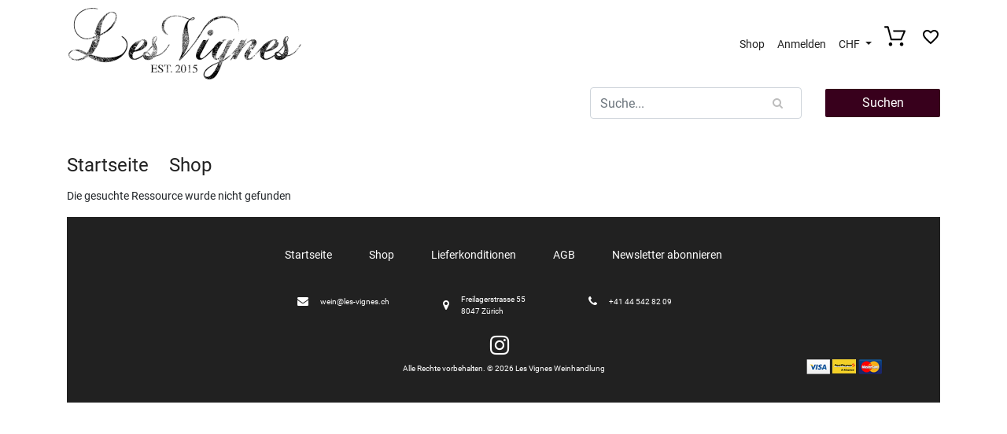

--- FILE ---
content_type: text/html
request_url: https://shop.les-vignes.ch/home/setcurrency/de272c36-b1e5-48fa-a9f0-cc323163c4eb?returnUrl=https%3A%2F%2Fshop.les-vignes.ch%2Fshop%2Fproduct%2F772db159-4aa5-423f-98bc-7d2ed74e835e
body_size: 7204
content:
<!DOCTYPE html>
<html lang="en">

  <head>
    <meta charset="UTF-8">
    <meta name="viewport" content="width=device-width, initial-scale=1.0">
    <meta name="title" content="Les Vignes Weinhandlung">
    <meta name="description" content="Les Vignes Weinhandlung, Zürich, Altstetten, Albisrieden">
    <meta name="keywords" content="Weinhandlung, Zürich, Altstetten, Albisrieden, Bioweine, Wineshop, Winestore, Albisrieden, organic wine, wein kaufen, fair, bio, ">
    <meta name="format-detection" content="telephone=no">
    <link rel="shortcut icon" href="https://sparkdynamic.blob.core.windows.net/f8224001-103e-43e9-bf57-6d5c6fee192d/41f58dc6-e017-4c8c-bbf4-713e85a9d82b.preview.png?sv=2022-11-02&se=2026-01-20T08%3A26%3A50Z&sr=b&sp=r&sig=gxn0%2FLsyz9J2oY8AVRMVFRaZ5H3Tq9YuvVbbqFD9LoI%3D" />
    <link
      href="https://fonts.googleapis.com/css?family=Fira+Sans:400,700,500,300"
      rel="stylesheet"
      type="text/css">
    <link href="https://fonts.googleapis.com/icon?family=Material+Icons" rel="stylesheet">

    <link href="/Content/Styles/bootstrap.min.css" rel="stylesheet">

    <link
      href="https://maxcdn.bootstrapcdn.com/font-awesome/4.7.0/css/font-awesome.min.css"
      rel="stylesheet"
      integrity="sha384-wvfXpqpZZVQGK6TAh5PVlGOfQNHSoD2xbE+QkPxCAFlNEevoEH3Sl0sibVcOQVnN"
      crossorigin="anonymous">
    <link href="https://cdnjs.cloudflare.com/ajax/libs/OwlCarousel2/2.3.4/assets/owl.carousel.css" rel="stylesheet">
    <link href="https://cdnjs.cloudflare.com/ajax/libs/OwlCarousel2/2.3.4/assets/owl.theme.default.css" rel="stylesheet">

    <link href="/Content/Styles/font.css" rel="stylesheet">
    <link href="/Content/Styles/jquery.growl.css" rel="stylesheet">
    <link href="/Content/Styles/shop.min.css?v=" rel="stylesheet">
    <link
      href="https://sparkdynamic.blob.core.windows.net/assets/themes/f8224001-103e-43e9-bf57-6d5c6fee192d/2de233e9-5769-4870-92c0-a9f7ff588c87/css/shop-classic.min.css"
      rel="stylesheet"
      type="text/css" />
    <link
      href="https://sparkdynamic.blob.core.windows.net/assets/themes/f8224001-103e-43e9-bf57-6d5c6fee192d/2de233e9-5769-4870-92c0-a9f7ff588c87/css/custom.css"
      rel="stylesheet"
      type="text/css" />

    <script
      src="https://code.jquery.com/jquery-2.2.4.min.js"
      integrity="sha256-BbhdlvQf/xTY9gja0Dq3HiwQF8LaCRTXxZKRutelT44="
      crossorigin="anonymous"></script>

    <script src="/Scripts/jquery.validate.min.js" type="text/javascript"></script>
    <script src="/Scripts/jquery.validate.unobtrusive.min.js" type="text/javascript"></script>

    <link href="/Content/kendo/2021.1.330/kendo.common.min.css" rel="stylesheet">
    <link href="/Content/kendo/2021.1.330/kendo.bootstrap.min.css" rel="stylesheet">
    <link href="/Content/kendo/2021.1.330/kendo.common-bootstrap.min.css" rel="stylesheet">

    <script src="/Scripts/kendo/2021.1.330/kendo.all.min.js" type="text/javascript"></script>
    <script src="/Scripts/kendo/2021.1.330/kendo.aspnetmvc.min.js" type="text/javascript"></script>
    <script src="/Scripts/kendo/cultures/kendo.culture.de-DE.min.js" type="text/javascript"></script>
    <script src="/Scripts/kendo/messages/kendo.messages.de-DE.min.js" type="text/javascript"></script>
    <script>
        $(document).ready(function () {
            kendo.culture("de-DE");
        });
    </script>
    <script>
        dataLayer = [];
    </script>

    <script src="/Scripts/responsive-switch.js" type="text/javascript"></script>

    <script src="/Scripts/bootstrap.bundle.min.js" type="text/javascript"></script>
    <script src="/Scripts/jquery.growl.js" type="text/javascript"></script>
    <script src="/Scripts/main.js" type="text/javascript"></script>
    <script src="/Scripts/basket.js" type="text/javascript"></script>

    <script src="https://cdnjs.cloudflare.com/ajax/libs/OwlCarousel2/2.3.4/owl.carousel.min.js" type="text/javascript"></script>

    
    <script src="/Scripts/kendo/2021.1.330/kendo.all.min.js"></script>
    <script src="/Scripts/kendo/2021.1.330/kendo.aspnetmvc.min.js"></script>

    <link rel="stylesheet" href="/Content/kendo/2021.1.330/kendo.common.min.css">
    <link rel="stylesheet" href="/Content/kendo/2021.1.330/kendo.common.core.min.css">
    <link rel="stylesheet" href="/Content/kendo/2021.1.330/kendo.bootstrap.min.css">
    <link rel="stylesheet" href="/Content/kendo/2021.1.330/kendo.common-bootstrap.min.css">

    <script src="/Scripts/jquery.magnific-popup.min.js"></script>
    <link rel="stylesheet" href="/Content/Styles/magnific-popup.css">

    <title>
      Les Vignes Weinhandlung
    </title>

    
  </head>

  <body>
    

    

    <div class="wrapper">
      
        <nav class="navbar navbar-expand-xl navbar-spark">
          <div class=" container  justify-content-center">
            <div class=" col  d-flex p-0">
              <div class="navbar-header">
                <button
                  id="burger"
                  type="button"
                  class="navbar-toggle collapsed pull-left"
                  data-toggle="collapse"
                  data-target="#navbar-spark-collapse"
                  aria-expanded="false">
                  <span class="sr-only">Toggle navigation
                  </span>
                  <span class="icon-bar"></span>
                  <span class="icon-bar"></span>
                  <span class="icon-bar"></span>
                </button>
                <a class="navbar-brand" href="http://les-vignes.ch/">
                  <img src="https://sparkdynamic.blob.core.windows.net/f8224001-103e-43e9-bf57-6d5c6fee192d/835ee68c-7806-4c55-95c6-54a68dfaa599.png?sv=2022-11-02&se=2026-01-20T08%3A26%3A50Z&sr=b&sp=r&sig=5qQEtEAvpzwbedd6j5XM9yTLqQa4S2SZZSi2%2BY6mP0k%3D" alt="">
                </a>
              </div>
              <div id="language-select" class="language-select align-self-center">
                <ul class="m-0">
                  
                  <li class="dropdown d-lg-none shopping-cart-mobile-block">
                    <a href="/home/shoppingcart" title="Warenkorb">
                      <svg
                        class="vertical-align-middle"
                        xmlns="http://www.w3.org/2000/svg"
                        width="30"
                        height="30"
                        viewBox="0 0 32 32">
                        <path d="M1.173 3.413h3.413l4.8 18.027c0.107 0.533 0.64 0.853 1.173 0.853h14.827c0.427 0 0.853-0.32
1.067-0.747l5.44-12.8c0.107-0.427 0.107-0.853-0.107-1.173s-0.64-0.533-0.96-0.533h-16.427c-0.64
0-1.173 0.533-1.173 1.173s0.533 1.173 1.173 1.173h14.613l-4.373
10.347h-13.227l-4.8-18.027c-0.107-0.533-0.64-0.853-1.173-0.853h-4.267c-0.64 0-1.173 0.533-1.173 1.173
0 0.853 0.533 1.387 1.173 1.387v0z" />
                        <path d="M9.387 30.933c1.493 0 2.667-1.28 2.667-2.773s-1.173-2.773-2.667-2.773-2.667 1.28-2.667 2.773 1.173
2.773 2.667 2.773v0z" />
                        <path d="M26.133 30.933h0.213c0.747-0.107 1.387-0.427 1.813-0.96s0.64-1.28
0.64-2.027c-0.107-1.493-1.387-2.667-2.88-2.56s-2.56 1.493-2.453 2.987c0.107 1.387 1.28 2.56 2.667
2.56v0z" />
                      </svg>
                      <span class="basketCountInHeader vertical-align-middle">
                        
                      </span>
                    </a>
                  </li>
                </ul>
              </div>
              <div class="collapse navbar-collapse no-transition justify-content-flex-end" id="navbar-spark-collapse">

                
                <ul class="nav navbar-nav navbar-right spark-nav navbar-nav__right">

                  
                    <li class="nav-item">
                      <a href="/shop" class="nav-link">
                        Shop
                      </a>
                    </li>
                    <li class="nav-item">
                      <a href="/account/login" class="nav-link">
                        Anmelden
                      </a>
                    </li>
                  

                  
                    <li class="nav-item dropdown" id="currenciesDropdownId">
                      <a
                        href="#"
                        class="dropdown-toggle nav-link"
                        data-toggle="dropdown"
                        role="button"
                        aria-haspopup="true"
                        aria-expanded="false">
                        CHF
                        <span class="caret"></span>
                      </a>
                      <ul class="dropdown-menu">
                        
                          
                        
                          
                            <li>
                              <a href="/home/setcurrency/de272c36-b1e5-48fa-a9f0-cc323163c4eb?ReturnUrl=%2Fhome%2Fsetcurrency%2Fde272c36-b1e5-48fa-a9f0-cc323163c4eb">
                                EUR
                              </a>
                            </li>
                          
                        
                      </ul>
                    </li>
                  

                  
                    <li class="nav-item">
                      <a
                        href="/home/shoppingcart"
                        class="nav-link pt-0 pr-0"
                        id="cart-link"
                        title="Warenkorb">
                        <div id="cartBlock">
                          <span>
                            Warenkorb:
                          </span>
                          <span class="basketCountInHeader">
                            0
                          </span>
                          <span id="itemsCount">
                            
                              Artikel
                            
                            ,
                          </span>
                          <span class="basketTotal">
                            
                          </span>
                        </div>
                        <div class="basketWrap">
                          <svg
                            xmlns="http://www.w3.org/2000/svg"
                            width="27"
                            height="30"
                            viewBox="0 0 32 32">
                            <path d="M1.173 3.413h3.413l4.8 18.027c0.107 0.533 0.64 0.853 1.173 0.853h14.827c0.427 0 0.853-0.32
1.067-0.747l5.44-12.8c0.107-0.427 0.107-0.853-0.107-1.173s-0.64-0.533-0.96-0.533h-16.427c-0.64
0-1.173 0.533-1.173 1.173s0.533 1.173 1.173 1.173h14.613l-4.373
10.347h-13.227l-4.8-18.027c-0.107-0.533-0.64-0.853-1.173-0.853h-4.267c-0.64 0-1.173 0.533-1.173 1.173
0 0.853 0.533 1.387 1.173 1.387v0z" />
                            <path d="M9.387 30.933c1.493 0 2.667-1.28 2.667-2.773s-1.173-2.773-2.667-2.773-2.667 1.28-2.667 2.773 1.173
2.773 2.667 2.773v0z" />
                            <path d="M26.133 30.933h0.213c0.747-0.107 1.387-0.427 1.813-0.96s0.64-1.28
0.64-2.027c-0.107-1.493-1.387-2.667-2.88-2.56s-2.56 1.493-2.453 2.987c0.107 1.387 1.28 2.56 2.667
2.56v0z" />
                          </svg>
                          <span class="basketCountInHeader d-none d-md-block">
                            
                          </span>
                        </div>
                      </a>
                    </li>
                  
                  <li class="nav-item">
                    <a
                      class="nav-link pt-1 pl-0"
                      href="/home/wishlist"
                      title="Wunschliste">
                      <svg
                        class="wish-image"
                        fill="#000000"
                        height="24"
                        viewBox="0 0 24 24"
                        width="24"
                        xmlns="http://www.w3.org/2000/svg">
                        <path d="M0 0h24v24H0z" fill="none" />
                        <path id="wishlist-icon-id" d="M16.5 3c-1.74 0-3.41.81-4.5 2.09C10.91 3.81 9.24 3 7.5 3 4.42 3 2 5.42 2 8.5c0 3.78 3.4 6.86 8.55 11.54L12 21.35l1.45-1.32C18.6 15.36 22 12.28 22 8.5 22 5.42 19.58 3 16.5 3zm-4.4 15.55l-.1.1-.1-.1C7.14 14.24 4 11.39 4 8.5 4 6.5 5.5 5 7.5 5c1.54 0 3.04.99 3.57 2.36h1.87C13.46 5.99 14.96 5 16.5 5c2 0 3.5 1.5 3.5 3.5 0 2.89-3.14 5.74-7.9 10.05z" />
                      </svg>
                    </a>
                  </li>
                </ul>

                
                  <ul class="nav navbar-nav navbar-right spark-nav navbar-nav__bottom">
                    
                      <li>
                        <a href="/home/page?id=lieferkonditionen" class="footer-nav__link">
                          Lieferkonditionen
                        </a>
                      </li>
                    
                      <li>
                        <a href="/home/page?id=agb" class="footer-nav__link">
                          AGB
                        </a>
                      </li>
                    
                  </ul>
                
              </div>
            </div>
          </div>
        </nav>
      

      <div id="navBarContainerId" class=" container ">
        <div class="row">

          <div class=" col-7 ">
            
          </div>
          <div class=" col-lg-5 ">

            <div class="spark-search__wrapper">
              <div class="spark-search__block position-relative">
                <form
                  action="/home/search"
                  method="post"
                  onsubmit="return valueNotNull('searchText')">
                  <input
                    type="text"
                    value=""
                    class="form-control"
                    name="searchText"
                    id="globalSearchText"
                    placeholder="Suche...">
                  <i class="fa fa-search spark-search__ico" aria-hidden="true"></i>
                  <button class="default-btn" type="submit">
                    <span>
                      Suchen
                    </span>
                  </button>
                </form>
              </div>
            </div>

          </div>
        </div>
      </div>

      
        
          <div class="container d-none d-md-block">

            <div class="navtabs-wrapper">
              <ul
                id="nav-tab"
                class="nav nav-tabs product-section center-vertical"
                role="tablist">
                
                  
                    <li role="presentation">
                      <a
                        href="http://les-vignes.ch/"
                        title="Startseite"
                        class="tab-link"
                        style="cursor:pointer">
                        Startseite
                      </a>
                    </li>
                  

                  <li role="presentation">
                    <a
                      href="/shop"
                      title="Shop"
                      class="tab-link"
                      style="cursor:pointer">
                      Shop
                    </a>
                  </li>
                


                

                

                
              </ul>
            </div>
          </div>
        
      

      <div class="container">
  <p>Die gesuchte Ressource wurde nicht gefunden</p>
</div>

      

        <div class=" container ">
          <div class="
col  footer-section">
            <div class="row">
              <div class="d-none d-lg-block col-lg-12 text-center footer-nav">
                <ul>
                  <li>
                    <a href=" http://les-vignes.ch/ " class="footer-nav__link">
                      Startseite
                    </a>
                  </li>
                  <li>
                    <a
                      href="/shop"
                      title="Shop"
                      class="footer-nav__link">
                      Shop
                    </a>
                  </li>

                  

                  
                    <li>
                      <a href="/home/page?id=lieferkonditionen" class="footer-nav__link">
                        Lieferkonditionen
                      </a>
                    </li>
                  
                    <li>
                      <a href="/home/page?id=agb" class="footer-nav__link">
                        AGB
                      </a>
                    </li>
                  

                  

                  
                    <li>
                      <a
                        href="/home/subscribe"
                        title="Newsletter abonnieren"
                        class="footer-nav__link">
                        Newsletter abonnieren
                      </a>
                    </li>
                  
                </ul>
              </div>
            </div>

            <div class="row justify-content-center">
              <div class="col-sm-4 col-lg-offset-3 col-lg-2 contact-block">
                
                  <div class="contact-block__wrapper-inner">
                    <i class="fa fa-envelope" aria-hidden="true"></i>
                    <div class="contact-block__content">
                      wein@les-vignes.ch
                    </div>
                    <div class="contact-block__title">
                      mailen Sie uns
                    </div>
                  </div>
                
              </div>
              <div class="col-sm-4 col-lg-2 contact-block">
                
                  <div class="contact-block__wrapper-inner">
                    <i class="fa fa-map-marker" aria-hidden="true"></i>
                    <div class="contact-block__content">
                      Freilagerstrasse 55<br />8047 Zürich
                    </div>
                    <div class="contact-block__title">
                      unsere Adresse
                    </div>
                  </div>
                
              </div>
              <div class="col-sm-4 col-lg-2 contact-block">
                
                  <div class="contact-block__wrapper-inner">
                    <i class="fa fa-phone" aria-hidden="true"></i>
                    <div class="contact-block__content">
                      +41 44 542 82 09
                    </div>
                    <div class="contact-block__title">
                      rufen Sie uns
                    </div>
                  </div>
                
              </div>
            </div>

            <div class="row justify-content">
              

              
                <div class="col-lg-12 text-center footer-nav">
                  
                    <a
                      class="footer-nav__link social-link"
                      href="https://www.instagram.com/lesvignesweinhandlung/"
                      target="_blank">
                      <i class="fa fa-instagram fa-2x" aria-hidden="true"></i>
                    </a>
                  
                </div>
              
              <div class="d-none d-lg-block col-lg-2"></div>
              <div class="col-sm-12 col-lg-8 text-center copyright">
                Alle Rechte vorbehalten. © 2026
                
                  Les Vignes Weinhandlung
                
              </div>
              <div class="d-none d-lg-block col-lg-2">
                
                  
                    <img
                      style="max-height:30px;max-width:30px"
                      src="https://sparkdynamic.blob.core.windows.net/f8224001-103e-43e9-bf57-6d5c6fee192d/0006eeb9-b810-4ee2-9aa0-b7c14468dc5e.png?sv=2022-11-02&se=2026-01-20T08%3A26%3A50Z&sr=b&sp=r&sig=Fq%2FQ82soTnkyZW8Pnei69ytR42%2FaOc0bRSJ6AEBXLvE%3D"
                      alt="">
                  
                    <img
                      style="max-height:30px;max-width:30px"
                      src="https://sparkdynamic.blob.core.windows.net/f8224001-103e-43e9-bf57-6d5c6fee192d/6afd9ad9-ed60-4fad-a12c-faf89f12a782.gif?sv=2022-11-02&se=2026-01-20T08%3A26%3A50Z&sr=b&sp=r&sig=JRuyYOBlqQb1iHW4aKAaq5AQ3%2FsFwASFziwz2L6Ez8g%3D"
                      alt="">
                  
                    <img
                      style="max-height:30px;max-width:30px"
                      src="https://sparkdynamic.blob.core.windows.net/f8224001-103e-43e9-bf57-6d5c6fee192d/46589dab-4f54-4917-a8ec-1035e7da02e5.png?sv=2022-11-02&se=2026-01-20T08%3A26%3A50Z&sr=b&sp=r&sig=btNtes5yKBrmn540T1PkAnz0io6s3QIRgcvm9L2rkso%3D"
                      alt="">
                  
                
              </div>

            </div>
          </div>


        </div>
      


      <form
        action="/account/logoff"
        id="logoutForm"
        method="post">
        
      </form>
    </div>

    <div
      class="modal fade"
      id="addToShoppingListModal"
      tabindex="-1"
      role="dialog"
      aria-labelledby="addToShoppingListModalLabel"
      aria-hidden="true"></div>
    <div class="ajax-loader">
      <div class="loader"></div>
    </div>

    <script>
        function updateBasketView() {
            $.ajax({
                type: "POST",
                url: "/Home/GetBasketView",
                success: function (data) {
                    $("#basket-container").html(data.BasketView);
                    $("#basketTotal").text(data.TotalAmount);
                    $(".basketTotal").text(data.TotalAmount);
      
                    if (!data.HasItems) {
                        $("#notEmptyBasketView").hide();
                        $("#cartBlock").hide();
                        $("#emptyBasketView").show();
                        $(".basketCountInHeader").text("");
                    } else {
                        if (data.Count > 99) {
                            $(".basketCountInHeader").text("99+");
                        } else {
                            $(".basketCountInHeader").text(data.Count);
                        }
                        var text = data.Count === 1 ? "Artikel" + "," : "Artikel" + ",";
                        $("#itemsCount").text(text);
                        $("#cartBlock").show();
                    }
                }
            });
        }
      
        $(document).ready(function () {
            $("#best.side").owlCarousel({
                items: 1,
                pagination: false,
                navigation: false,
                loop: true,
                autoplay: true
            });
      
            $("#best.main").owlCarousel({
                items: 4,
                itemsDesktop: [1199, 2],
                itemsDesktopSmall: [980, 2],
                itemsTablet: [768, 2],
                itemsMobile: [479, 2],
                pagination: false,
                navigation: false,
                autoplay: true
            });
      
            $("#sales.main").owlCarousel({
                items: 4,
                itemsDesktop: [1199, 2],
                itemsDesktopSmall: [980, 2],
                itemsTablet: [768, 2],
                itemsMobile: [479, 2],
                pagination: false,
                navigation: false,
                autoplay: true
            });
      
            $("#sales.side").owlCarousel({
                items: 1,
                pagination: false,
                navigation: false,
                autoplay: true,
                loop: true
            });
      
            $("#last").owlCarousel({
                items: 1,
                pagination: false,
                navigation: false,
                autoplay: true,
                loop: true
            });
      
            $("#newp").owlCarousel({
                items: 1,
                pagination: false,
                navigation: false,
                autoplay: true,
                loop: true
            });
      
            $("#brands").owlCarousel({
                pagination: false,
                navigation: false,
                responsive: {
                    1199: {
                        items: 8
                    },
                    980: {
                        items: 4,
                    },
                    768: {
                        items: 3
                    },
                    0: {
                        items: 2
                    }
                },
                autoplay: true,
                autoplayTimeout: 3000,
                slideSpeed: 500,
                loop: true
            });
      
            $("#owlSlideshowWidget").owlCarousel({
                navigation: true,
                center: true,
                items: 1,
                loop: true,
                margin: 10,
                autoplay: true,
                autoplayTimeout: 5000,
                navSpeed: 2000
            });
      
            var menuOnLoad = $('#burger').attr('aria-expanded');
            $('#burger').on('click', function () {
                $(this).toggleClass("active");
                var _menu = $(this).attr('aria-expanded');
                if (_menu === 'true') {
                    $(this).closest('div.container').toggleClass('background');
                    $('#language-select').toggleClass('hidden');
                }
            });
      
            updateBasketView();
            fillEmptyImages();
        });
      
        function fillEmptyImages() {
            $(".product-image").each(function () {
                if ($(this).attr("src") == null || $(this).attr("src") == "") {
                    $(this).attr('src', '/Content/Images/no_photo.png');
                }
            });
      
        }
      
      
        function showAjaxLoader(target) {
            var $target = null;
      
            if (target) {
                $target = $(target);
            } else {
                $target = $('body');
            }
      
            $target.addClass("ajax-loading");
        }
      
        function hasAjaxLoader(target) {
          var $target = null;
      
            if (target) {
                $target = $(target);
            } else {
                $target = $('body');
            }
      
            return $target.hasClass('ajax-loading');
        }
      
      
        function hideAjaxLoader(target) {
            var $target = null;
      
            if (target) {
                $target = $(target);
            } else {
                $target = $('body');
            }
      
            $target.removeClass("ajax-loading");
        }
      
        function valueNotNull(nameElement) {
            var value = document.getElementsByName(nameElement)[0].value;
            value = value.replace(/\s+/g, '');
      
            if (!value) {
                return false;
            }
      
            return true;
        };
      
        function processGA(elem) {
            $.get("/home/ProcessGoogleAnalyticsData" + "?bannerId=" + $(elem).attr("data-id"));
        }
    </script>

    

  </body>

</html>

--- FILE ---
content_type: text/javascript
request_url: https://shop.les-vignes.ch/Scripts/basket.js
body_size: 1454
content:
let timers = {};
window.dataLayer = window.dataLayer || [];

function getBasketQuantity(id) {
    const $basketCount = $("#basketCount-" + id);
    return $basketCount.val() || $basketCount.text();
}

function incrementItemInBasket(id, callback, change) {
    dataLayer.push({'event': 'ProductChangeQuantity(+)'});

    let url = "/shoppingCart/increment";
    if (window.locale) {
        url = `/${window.locale}${url}`;
    }

    $.ajax({
        type: "POST",
        url: url,
        data: {
            id: id,
            quantity: change
        },
        success: function (e) {
            if (callback) {
                callback();
            }

            updateBasketView();
        }
    });
}

function getIncreaseDecreaseAmount(id) {
    const amount = parseInt($("#basketCount-" + id).data("increase-decrease-amount"));

    return Number.isNaN(amount) ? 1 : amount;
}

function addItemToBasket(id, additionalId, fromInput) {
    clearTimeout(timers[id]);

    let amount = parseInt(getBasketQuantity(id));

    if (!fromInput) {
        dataLayer.push({'event': 'ProductChangeQuantity(+)'});
        if (amount !== 0) {
            amount += getIncreaseDecreaseAmount(id);
        } else {
            const defaultItemsAmount = parseInt($("#basketCount-" + id).data("default-items-quantity"));
            if (!Number.isNaN(defaultItemsAmount)) {
                amount = defaultItemsAmount > 0 ? defaultItemsAmount : getIncreaseDecreaseAmount(id);
            } else {
                amount += getIncreaseDecreaseAmount(id);
            }
        }
    }

    updateItemBasketState(id, amount);
    dataLayer.push({'event': "ProductNewQuantity(" + amount + ")"});
    timers[id] = setTimeout(function () {
        changeBasketAmount(id,
            additionalId,
            amount)
    }, 1000);
}

function removeItemFromBasket(id, additionalId) {
    dataLayer.push({'event': 'ProductChangeQuantity(-)'});
    clearTimeout(timers[id]);
    let amount = getBasketQuantity(id) - getIncreaseDecreaseAmount(id);
    updateItemBasketState(id, amount);
    dataLayer.push({'event': "ProductNewQuantity(" + amount + ")"});
    timers[id] = setTimeout(function () {
        changeBasketAmount(id,
            additionalId,
            amount)
    }, 1000);
}

function changeAmount(id, additionalId, el) {
    let amount = parseInt($(el).val());
    if (isNaN(amount)) {
        return;
    }

    dataLayer.push({'event': "ProductNewQuantity(" + amount + ")"});
    timers[id] = setTimeout(function () {
        changeBasketAmount(id, additionalId, amount);
    }, 1000);
}

function removeAllItemsFromBasket(id, additionalId) {
    dataLayer.push({'event': 'ProductRemoveAllPerArticle'});
    clearTimeout(timers[id]);
    updateItemBasketState(id, 0);
    timers[id] = setTimeout(function () {
        changeBasketAmount(id,
            additionalId,
            0)
    }, 1000)
}

function updateItemBasketState(id, amount) {
    const $basketCount = $("#basketCount-" + id);

    if ($basketCount[0].tagName === "INPUT") {
        $basketCount.val(amount);
    } else {
        $basketCount.text(amount);
    }

    if (amount > 0) {
        $("#addToBasketButton-" + id).hide();
        $("#manageBasketItems-" + id).show();

    } else {
        $("#addToBasketButton-" + id).show();
        $("#manageBasketItems-" + id).hide();
    }

    let price = parseFloat($("#unitPrice-" + id).text());

    $("#totalPrice-" + id).text((price * amount).toFixed(2));

    if (amount <= 0) {
        $("#basketItem-" + id).remove();
    }

}

function updateBasketView() {
    let url = "/home/getbasketview";
    if (window.locale) {
        url = `/${window.locale}${url}`;
    }

    $.ajax({
        type: "POST",
        url: url,
        success: function (data) {
            $("#basket-container").html(data.BasketView);
            $("#basketTotal").text(data.TotalAmount);
            $(".basketTotal").text(data.TotalAmount);

            if (!data.HasItems) {
                $("#notEmptyBasketView").hide();
                $("#cartBlock").hide();
                $("#emptyBasketView").show();
                $(".basketCountInHeader").text("");
            } else {
                $(".basketCountInHeader").text(data.Count);
                $("#cartBlock").show();
            }
        }
    });
}

function changeBasketAmount(id, additionalId, amount) {
    let url = "/shoppingCart/changeamount";
    if (window.locale) {
        url = `/${window.locale}${url}`;
    }

    $.ajax({
        type: "POST",
        url: url,
        data: {
            id: id,
            quantity: amount
        },
        success: function (e) {
            updateBasketView();
        }
    });
}



--- FILE ---
content_type: text/javascript
request_url: https://shop.les-vignes.ch/Scripts/kendo/messages/kendo.messages.de-DE.min.js
body_size: 6534
content:
/** 
 * Kendo UI v2021.2.511 (http://www.telerik.com/kendo-ui)                                                                                                                                               
 * Copyright 2021 Progress Software Corporation and/or one of its subsidiaries or affiliates. All rights reserved.                                                                                      
 *                                                                                                                                                                                                      
 * Kendo UI commercial licenses may be obtained at                                                                                                                                                      
 * http://www.telerik.com/purchase/license-agreement/kendo-ui-complete                                                                                                                                  
 * If you do not own a commercial license, this file shall be governed by the trial license terms.                                                                                                      
                                                                                                                                                                                                       
                                                                                                                                                                                                       
                                                                                                                                                                                                       
                                                                                                                                                                                                       
                                                                                                                                                                                                       
                                                                                                                                                                                                       
                                                                                                                                                                                                       
                                                                                                                                                                                                       
                                                                                                                                                                                                       
                                                                                                                                                                                                       
                                                                                                                                                                                                       
                                                                                                                                                                                                       
                                                                                                                                                                                                       
                                                                                                                                                                                                       
                                                                                                                                                                                                       

*/
!(function (e) {
    "function" == typeof define && define.amd ? define(["kendo.core.min"], e) : e();
})(function () {
    !(function (e, t) {
        kendo.ui.FilterCell &&
            (kendo.ui.FilterCell.prototype.options.operators = e.extend(!0, kendo.ui.FilterCell.prototype.options.operators, {
                date: { eq: "gleich ist", gt: "spÃ¤ter ist als", gte: "gleich oder spÃ¤ter ist als", lt: "frÃ¼her ist als", lte: "frÃ¼her oder gleich ist als", neq: "nicht gleich ist", isnull: "Null ist", isnotnull: "nicht Null ist" },
                enums: { eq: "gleich ist", neq: "nicht gleich ist", isnull: "Null ist", isnotnull: "nicht Null ist" },
                number: { eq: "gleich ist", gt: "grÃ¶ÃŸer ist als", gte: "grÃ¶ÃŸer als oder gleich ist", lt: "kleiner ist", lte: "kleiner als oder gleich ist", neq: "nicht gleich ist", isnull: "Null ist", isnotnull: "nicht Null ist" },
                string: {
                    contains: "beinhaltet",
                    doesnotcontain: "nicht beinhaltet",
                    endswith: "endet mit",
                    eq: "gleich ist",
                    neq: "nicht gleich ist",
                    startswith: "beginnt mit",
                    isnull: "Null ist",
                    isnotnull: "nicht Null ist",
                    isempty: "leer ist",
                    isnotempty: "nicht leer ist",
                    isnullorempty: "Besitzt keinen Wert",
                    isnotnullorempty: "Besitzt einen Wert",
                },
            })),
            kendo.ui.FilterMenu &&
            (kendo.ui.FilterMenu.prototype.options.operators = e.extend(!0, kendo.ui.FilterMenu.prototype.options.operators, {
                date: { eq: "gleich ist", gt: "spÃ¤ter ist als", gte: "gleich oder spÃ¤ter ist als", lt: "frÃ¼her ist als", lte: "frÃ¼her oder gleich ist", neq: "nicht gleich ist", isnull: "Null ist", isnotnull: "nicht Null ist" },
                enums: { eq: "gleich ist", neq: "nicht gleich ist", isnull: "Null ist", isnotnull: "nicht Null ist" },
                number: {
                    eq: "gleich ist",
                    gt: "grÃ¶ÃŸer ist als",
                    gte: "grÃ¶ÃŸer als oder gleich ist",
                    lt: "kleiner ist als",
                    lte: "kleiner als oder gleich ist",
                    neq: "nicht gleich ist",
                    isnull: "Null ist",
                    isnotnull: "nicht Null ist",
                },
                string: {
                    contains: "beinhaltet",
                    doesnotcontain: "nicht beinhaltet",
                    endswith: "endet mit",
                    eq: "gleich ist",
                    neq: "nicht gleich ist",
                    startswith: "beginnt mit",
                    isnull: "Null ist",
                    isnotnull: "nicht Null ist",
                    isempty: "leer ist",
                    isnotempty: "nicht leer ist",
                    isnullorempty: "Besitzt keinen Wert",
                    isnotnullorempty: "Besitzt einen Wert",
                },
            })),
            kendo.ui.FilterCell &&
            (kendo.ui.FilterCell.prototype.options.messages = e.extend(!0, kendo.ui.FilterCell.prototype.options.messages, { clear: "LÃ¶schen", filter: "Filter", isFalse: "ist falsch", isTrue: "ist richtig", operator: "Operator" })),
            kendo.ui.FilterMenu &&
            (kendo.ui.FilterMenu.prototype.options.messages = e.extend(!0, kendo.ui.FilterMenu.prototype.options.messages, {
                and: "und",
                clear: "LÃ¶schen",
                filter: "Filtern",
                info: "Zeilen mit Wert anzeigen, der",
                title: "Zeilen mit Wert anzeigen, der",
                isFalse: "falsch",
                isTrue: "richtig",
                or: "oder",
                selectValue: "-WÃ¤hlen Sie-",
                cancel: "Abbrechen",
                operator: "Operator",
                value: "Wert",
            })),
            kendo.ui.FilterMultiCheck &&
            (kendo.ui.FilterMultiCheck.prototype.options.messages = e.extend(!0, kendo.ui.FilterMultiCheck.prototype.options.messages, {
                checkAll: "Alle auswÃ¤hlen",
                clear: "LÃ¶schen",
                filter: "Filtern",
                search: "Suchen",
                selectedItemsFormat: "{0} Element(e) ausgewÃ¤hlt",
            })),
            kendo.ui.ColumnMenu &&
            (kendo.ui.ColumnMenu.prototype.options.messages = e.extend(!0, kendo.ui.ColumnMenu.prototype.options.messages, {
                columns: "Spalten",
                sortAscending: "Aufsteigend sortieren",
                sortDescending: "Absteigend sortieren",
                settings: "Spalteneinstellungen",
                done: "Erledigt",
                lock: "Sperren",
                unlock: "Entsperren",
                filter: "Filtern",
            })),
            kendo.ui.RecurrenceEditor &&
            (kendo.ui.RecurrenceEditor.prototype.options.messages = e.extend(!0, kendo.ui.RecurrenceEditor.prototype.options.messages, {
                daily: { interval: "Tag(e)", repeatEvery: "Wiederholen an jedem:" },
                end: { after: "Nach", occurrence: "Anzahl Wiederholungen", label: "Beenden:", never: "Nie", on: "Am", mobileLabel: "Endet" },
                frequencies: { daily: "TÃ¤glich", monthly: "Monatlich", never: "Nie", weekly: "WÃ¶chentlich", yearly: "JÃ¤hrlich" },
                monthly: { day: "Tag", interval: "Monat(e)", repeatEvery: "Wiederholen an jedem:", repeatOn: "Wiederholen am:" },
                offsetPositions: { first: "ersten", fourth: "vierten", last: "letzten", second: "zweiten", third: "dritten" },
                weekly: { repeatEvery: "Wiederholen an jedem:", repeatOn: "Wiederholen am:", interval: "Woche(n)" },
                yearly: { of: "von", repeatEvery: "Wiederholen an jedem:", repeatOn: "Wiederholen am:", interval: "Jahr(e)" },
                weekdays: { day: "Tag", weekday: "Wochentag", weekend: "Tag am Wochenende" },
            })),
            kendo.ui.Editor &&
            (kendo.ui.Editor.prototype.options.messages = e.extend(!0, kendo.ui.Editor.prototype.options.messages, {
                backColor: "Hintergrundfarbe",
                bold: "Fett",
                createLink: "Hyperlink einfÃ¼gen",
                deleteFile: 'Sind Sie sicher, dass Sie "{0}" lÃ¶schen wollen?',
                dialogButtonSeparator: "oder",
                dialogCancel: "Abbrechen",
                dialogInsert: "EinfÃ¼gen",
                directoryNotFound: "Kein Verzeichnis mit diesem Namen gefunden",
                emptyFolder: "Leeres Verzeichnis",
                fontName: "Schriftfamilie",
                fontNameInherit: "(Schrift Ã¼bernehmen)",
                fontSize: "GrÃ¶ÃŸe",
                fontSizeInherit: "(GrÃ¶ÃŸe Ã¼bernehmen)",
                foreColor: "Farbe",
                formatBlock: "Absatzstil",
                imageAltText: "Abwechselnder Text",
                imageWebAddress: "Web-Adresse",
                imageWidth: "Breite (px)",
                imageHeight: "HÃ¶he (px)",
                indent: "Einzug vergrÃ¶ÃŸern",
                insertHtml: "HTML einfÃ¼gen",
                insertImage: "Bild einfÃ¼gen",
                insertOrderedList: "Numerierte Liste",
                insertUnorderedList: "AufzÃ¤hlliste",
                invalidFileType: 'Die ausgewÃ¤hlte Datei "{0}" ist ungÃ¼ltig. UnterstÃ¼tzte Dateitypen sind {1}.',
                italic: "Kursiv",
                justifyCenter: "Zentriert",
                justifyFull: "Ausrichten",
                justifyLeft: "LinksbÃ¼ndig",
                justifyRight: "RechtsbÃ¼ndig",
                linkOpenInNewWindow: "Link in einem neuen Fenster Ã¶ffnen",
                linkText: "Text",
                linkToolTip: "ToolTip",
                linkWebAddress: "Web-Adresse",
                orderBy: "Sortiert nach:",
                orderByName: "Name",
                orderBySize: "GrÃ¶ÃŸe",
                outdent: "Einzug verkleinern",
                overwriteFile: 'Eine Datei mit dem Namen "{0}" existiert bereits im aktuellen Verzeichnis. Wollen Sie diese Ã¼berschreiben?',
                search: "Suchen",
                strikethrough: "Durchgestrichen",
                styles: "Stil",
                subscript: "Tiefgestellt",
                superscript: "Hochgestellt",
                underline: "Unterstrichen",
                unlink: "Hyperlink entfernen",
                uploadFile: "Hochladen",
                createTable: "Tabelle einfÃ¼gen",
                addColumnLeft: "Spalte links einfÃ¼gen",
                addColumnRight: "Spalte rechts einfÃ¼gen",
                addRowAbove: "Zeile oberhalb einfÃ¼gen",
                addRowBelow: "Zeile unterhalb einfÃ¼gen",
                deleteColumn: "Spalte lÃ¶schen",
                deleteRow: "Zeile lÃ¶schen",
                dropFilesHere: "Dateien hierhin ziehen zum Hochladen",
                formatting: "Format",
                viewHtml: "View HTML",
                dialogUpdate: "Aktualisieren",
                insertFile: "Datei einfÃ¼gen",
                dialogOk: "OK",
                tableWizard: "Tabellen-Assistent",
                tableTab: "Tabelle",
                cellTab: "Tabellenzelle",
                accessibilityTab: "ZugÃ¤nglichkeit",
                caption: "ErklÃ¤rung",
                summary: "Zusammenfassung",
                width: "Breite",
                height: "HÃ¶he",
                cellSpacing: "Zellabstand",
                cellPadding: "ZellauffÃ¼llung",
                cellMargin: "Zellenrand",
                alignment: "Ausrichtung",
                background: "Hintergrund",
                cssClass: "CSS Klasse",
                id: "Id",
                border: "Rahmen",
                borderStyle: "Rahmenstil",
                collapseBorders: "Collapse rahmen",
                wrapText: "TexthÃ¼lle",
                associateCellsWithHeaders: "Header verbinden",
                alignLeft: "Ausrichten links",
                alignCenter: "Ausrichten zentriert",
                alignRight: "Ausrichten rechts",
                alignLeftTop: "Ausrichten links und oben",
                alignCenterTop: "Ausrichten zentriert und oben",
                alignRightTop: "Ausrichten rechts und oben",
                alignLeftMiddle: "Ausrichten links und mitte",
                alignCenterMiddle: "Ausrichten zentriert und mitte",
                alignRightMiddle: "Ausrichten rechts und mitte",
                alignLeftBottom: "Ausrichten links und unten",
                alignCenterBottom: "Ausrichten zentriert und unten",
                alignRightBottom: "Ausrichten rechts und unten",
                alignRemove: "Ausrichtung entfernen",
                columns: "Spalten",
                rows: "Reihen",
                selectAllCells: "Alle Tabellenzellen auswÃ¤hlen",
            }));
        var n = {
            uploadFile: "Hochladen",
            orderBy: "Sortieren nach",
            orderByName: "Name",
            orderBySize: "GrÃ¶ÃŸe",
            directoryNotFound: "Das Verzeichnis wurde nicht gefunden.",
            emptyFolder: "Leeres Verzeichnis",
            deleteFile: 'Sind Sie sicher, dass Sie "{0}" wirklich lÃ¶schen wollen?',
            invalidFileType: 'Die ausgewÃ¤hlte Datei "{0}" ist ungÃ¼ltig. UnterstÃ¼tzte Dateitypen sind {1}.',
            overwriteFile: 'Eine Datei namens "{0}" existiert bereits im aktuellen Ordner. Ãœberschreiben?',
            dropFilesHere: "Dateien hierhin ziehen zum Hochladen",
            search: "Suchen",
        };
        kendo.ui.FileBrowser && (kendo.ui.FileBrowser.prototype.options.messages = e.extend(!0, kendo.ui.FileBrowser.prototype.options.messages, n)),
            kendo.ui.ImageBrowser && (kendo.ui.ImageBrowser.prototype.options.messages = e.extend(!0, kendo.ui.ImageBrowser.prototype.options.messages, n)),
            kendo.ui.Gantt &&
            (kendo.ui.Gantt.prototype.options.messages = e.extend(!0, kendo.ui.Gantt.prototype.options.messages, {
                actions: { addChild: "Unteraufgabe hinzufÃ¼gen", append: "Aufgabe hinzufÃ¼gen", insertAfter: "Unter einfÃ¼gen", insertBefore: "Ãœber einfÃ¼gen", pdf: "Exportieren als PDF" },
                cancel: "Abbrechen",
                deleteDependencyWindowTitle: "Beziehung lÃ¶schen",
                deleteTaskWindowTitle: "Aufgabe lÃ¶schen",
                destroy: "LÃ¶schen",
                editor: {
                    assingButton: "Zuweisen",
                    editorTitle: "Aufgabe",
                    end: "Ende",
                    percentComplete: "abgeschlossen",
                    resources: "Ressourcen",
                    resourcesEditorTitle: "Ressourcen",
                    resourcesHeader: "Ressourcen",
                    start: "Start",
                    title: "Titel",
                    unitsHeader: "Einheiten",
                },
                save: "Speichern",
                views: { day: "Tag", end: "Ende", month: "Monat", start: "Start", week: "Woche", year: "Jahr" },
            })),
            kendo.ui.Grid &&
            (kendo.ui.Grid.prototype.options.messages = e.extend(!0, kendo.ui.Grid.prototype.options.messages, {
                commands: {
                    canceledit: "Abbrechen",
                    cancel: "Ã„nderungen verwerfen",
                    create: "Neuen Datensatz hinzufÃ¼gen",
                    destroy: "LÃ¶schen",
                    edit: "Bearbeiten",
                    excel: "Exportieren als Excel",
                    pdf: "Exportieren als PDF",
                    save: "Ã„nderungen speichern",
                    select: "WÃ¤hle",
                    update: "Aktualisieren",
                },
                editable: { confirmation: "Sind Sie sicher, dass Sie diesen Datensatz lÃ¶schen wollen?", cancelDelete: "Abbrechen", confirmDelete: "LÃ¶schen" },
                noRecords: "Keine DatensÃ¤tze verfÃ¼gbar.",
            })),
            kendo.ui.ListBox &&
            (kendo.ui.ListBox.prototype.options.messages = e.extend(!0, kendo.ui.ListBox.prototype.options.messages, {
                tools: {
                    remove: "LÃ¶schen",
                    moveUp: "Nach oben verschieben",
                    moveDown: "Nach unten verschieben",
                    transferTo: "Ãœbertragen zu",
                    transferFrom: "Ãœbertragen von",
                    transferAllTo: "Ãœbertragen sie alle zu",
                    transferAllFrom: "Ãœbertragen sie alle von",
                },
            })),
            kendo.ui.TreeList &&
            (kendo.ui.TreeList.prototype.options.messages = e.extend(!0, kendo.ui.TreeList.prototype.options.messages, {
                noRows: "Keine DatensÃ¤tze verfÃ¼gbar.",
                loading: "Lade Daten...",
                requestFailed: "Laden fehlgeschlagen",
                retry: "Neu laden",
                commands: {
                    edit: "Bearbeiten",
                    update: "Aktualisieren",
                    canceledit: "Abbrechen",
                    create: "Neuen Datensatz hinzufÃ¼gen",
                    createchild: "Kind-Datensatz hinzufÃ¼gen",
                    destroy: "LÃ¶schen",
                    excel: "Exportieren als Excel",
                    pdf: "Exportieren als PDF",
                },
            })),
            kendo.ui.Groupable && (kendo.ui.Groupable.prototype.options.messages = e.extend(!0, kendo.ui.Groupable.prototype.options.messages, { empty: "Ziehen Sie eine SpaltenÃ¼berschrift hierher, um nach dieser Spalte zu gruppieren" })),
            kendo.ui.NumericTextBox && (kendo.ui.NumericTextBox.prototype.options = e.extend(!0, kendo.ui.NumericTextBox.prototype.options, { upArrowText: "Wert erhÃ¶hen", downArrowText: "Wert verringern" })),
            kendo.ui.Pager &&
            (kendo.ui.Pager.prototype.options.messages = e.extend(!0, kendo.ui.Pager.prototype.options.messages, {
                allPages: "Alle",
                display: "{0} - {1} von {2}",
                empty: "keine Daten",
                first: "Zur ersten Seite",
                itemsPerPage: "Elemente pro Seite",
                last: "Zur letzten Seite",
                next: "Zur nÃ¤chsten Seite",
                of: "von {0}",
                page: "Seite",
                previous: "Zur vorherigen Seite",
                refresh: "Aktualisieren",
                morePages: "Weitere Seiten",
            })),
            kendo.ui.TreeListPager &&
            (kendo.ui.TreeListPager.prototype.options.messages = e.extend(!0, kendo.ui.TreeListPager.prototype.options.messages, {
                allPages: "Alle",
                display: "{0} - {1} von {2}",
                empty: "keine Daten",
                first: "Zur ersten Seite",
                itemsPerPage: "Elemente pro Seite",
                last: "Zur letzten Seite",
                next: "Zur nÃ¤chsten Seite",
                of: "von {0}",
                page: "Seite",
                previous: "Zur vorherigen Seite",
                refresh: "Aktualisieren",
                morePages: "Weitere Seiten",
            })),
            kendo.ui.Upload &&
            (kendo.ui.Upload.prototype.options.localization = e.extend(!0, kendo.ui.Upload.prototype.options.localization, {
                cancel: "Beenden",
                dropFilesHere: "Dateien hierhin ziehen zum Hochladen",
                remove: "LÃ¶schen",
                retry: "Wiederholen",
                clearSelectedFiles: "ZurÃ¼cksetzen",
                select: "WÃ¤hlen Sie...",
                statusFailed: "nicht erfolgreich",
                statusWarning: "Warnung",
                statusUploaded: "hochgeladen",
                statusUploading: "hochladen",
                uploadSelectedFiles: "Dateien hochladen",
                headerStatusUploaded: "Hochgeladen",
                headerStatusUploading: "Hochladen...",
            })),
            kendo.ui.Scheduler &&
            (kendo.ui.Scheduler.prototype.options.messages = e.extend(!0, kendo.ui.Scheduler.prototype.options.messages, {
                allDay: "Ganzer Tag",
                cancel: "Abbrechen",
                date: "Datum",
                destroy: "LÃ¶schen",
                pdf: "Exportieren als PDF",
                editable: { confirmation: "MÃ¶chten Sie diesen Termin wirklich lÃ¶schen?" },
                editor: {
                    allDayEvent: "GanztÃ¤giger Termin",
                    description: "Beschreibung",
                    editorTitle: "Termin",
                    end: "Beenden",
                    timezoneTitle: "Zeitzone",
                    endTimezone: "Zeitzone Ende",
                    repeat: "Wiederholen",
                    separateTimezones: "Unterschiedliche Start- und Endzeitzonen benutzen",
                    start: "Starten",
                    startTimezone: "Zeitzone Start",
                    timezone: "Zeitzonen bearbeiten",
                    timezoneEditorButton: "Zeitzone",
                    timezoneEditorTitle: "Zeitzonen",
                    title: "Titel",
                    noTimezone: "Keine Zeitzone",
                },
                event: "Termin",
                recurrenceMessages: {
                    deleteRecurring: "MÃ¶chten Sie nur diesen Termin oder alle Wiederholungen lÃ¶schen?",
                    deleteWindowOccurrence: "Diesen Termin lÃ¶schen",
                    deleteWindowSeries: "Alle Wiederholungen des Termins lÃ¶schen",
                    deleteWindowTitle: "Diesen Termin und alle Wiederholungen lÃ¶schen",
                    editRecurring: "MÃ¶chten Sie nur diesen Termin oder alle Wiederholungen bearbeiten?",
                    editWindowOccurrence: "Aktuelles Ereignis bearbeiten",
                    editWindowSeries: "Serie bearbeiten",
                    editWindowTitle: "Wiederholungseintrag bearbeiten",
                },
                save: "Speichern",
                time: "Zeit",
                today: "Heute",
                views: {
                    agenda: "Agenda",
                    day: "Tag",
                    month: "Monat",
                    week: "Woche",
                    workWeek: "Arbeitswoche",
                    timeline: "Zeitstrahl",
                    timelineWeek: "Zeitstrahl Woche",
                    timelineWorkWeek: "Zeitstrahl Arbeitswoche",
                    timelineMonth: "Zeitstrahl Monat",
                },
                deleteWindowTitle: "Termin lÃ¶schen",
                defaultRowText: "Alle Termine",
                showFullDay: "Ganzen Tag anzeigen",
                showWorkDay: "GeschÃ¤ftszeiten anzeigen",
                ariaSlotLabel: "AusgewÃ¤hlt von {0:t} bis {1:t}",
                ariaEventLabel: "{0} am {1:D} um {2:t}",
            })),
            kendo.ui.Validator &&
            (kendo.ui.Validator.prototype.options.messages = e.extend(!0, kendo.ui.Validator.prototype.options.messages, {
                required: "{0} ist notwendig",
                pattern: "{0} ist ungÃ¼ltig",
                min: "{0} muss grÃ¶ÃŸer oder gleich sein als {1}",
                max: "{0} muss kleiner oder gleich sein als {1}",
                step: "{0} ist ungÃ¼ltig",
                email: "{0} ist keine gÃ¼ltige E-Mail",
                url: "{0} ist keine gÃ¼ltige URL",
                date: "{0} ist kein gÃ¼ltiges Datum",
            })),
            kendo.ui.Dialog && (kendo.ui.Dialog.prototype.options.messages = e.extend(!0, kendo.ui.Dialog.prototype.options.localization, { close: "SchlieÃŸen" })),
            kendo.ui.Alert && (kendo.ui.Alert.prototype.options.messages = e.extend(!0, kendo.ui.Alert.prototype.options.localization, { okText: "OK" })),
            kendo.ui.Confirm && (kendo.ui.Confirm.prototype.options.messages = e.extend(!0, kendo.ui.Confirm.prototype.options.localization, { okText: "OK", cancel: "Abbrechen" })),
            kendo.ui.Prompt && (kendo.ui.Prompt.prototype.options.messages = e.extend(!0, kendo.ui.Prompt.prototype.options.localization, { okText: "OK", cancel: "Abbrechen" })),
            kendo.ui.FlatColorPicker &&
            (kendo.ui.FlatColorPicker.prototype.options.messages = e.extend(!0, kendo.ui.FlatColorPicker.prototype.options.messages, { apply: "Anwenden", cancel: "Abbrechen", noColor: "keine Farbe", clearColor: "Farbe lÃ¶schen" })),
            kendo.ui.ColorPicker &&
            (kendo.ui.ColorPicker.prototype.options.messages = e.extend(!0, kendo.ui.ColorPicker.prototype.options.messages, { apply: "Anwenden", cancel: "Abbrechen", noColor: "keine Farbe", clearColor: "Farbe lÃ¶schen" }));
        kendo.ui.DateInput &&
            (kendo.ui.DateInput.prototype.options.messages = e.extend(!0, kendo.ui.DateInput.prototype.options.messages, {
                year: "Jahr",
                month: "Monat",
                day: "Tag",
                weekday: "Wochentag",
                hour: "Std",
                minute: "Protokoll",
                second: "Sekunden",
                dayperiod: "AM/PM",
            })),
            kendo.ui.List && (kendo.ui.List.prototype.options.messages = e.extend(!0, kendo.ui.List.prototype.options.messages, { clear: "LÃ¶schen", noData: "Keine Daten gefunden." })),
            kendo.ui.DropDownList && (kendo.ui.DropDownList.prototype.options.messages = e.extend(!0, kendo.ui.DropDownList.prototype.options.messages, kendo.ui.List.prototype.options.messages)),
            kendo.ui.ComboBox && (kendo.ui.ComboBox.prototype.options.messages = e.extend(!0, kendo.ui.ComboBox.prototype.options.messages, kendo.ui.List.prototype.options.messages)),
            kendo.ui.AutoComplete && (kendo.ui.AutoComplete.prototype.options.messages = e.extend(!0, kendo.ui.AutoComplete.prototype.options.messages, kendo.ui.List.prototype.options.messages)),
            kendo.ui.MultiColumnComboBox && (kendo.ui.MultiColumnComboBox.prototype.options.messages = e.extend(!0, kendo.ui.MultiColumnComboBox.prototype.options.messages, kendo.ui.List.prototype.options.messages)),
            kendo.ui.DropDownTree && (kendo.ui.DropDownTree.prototype.options.messages = e.extend(!0, kendo.ui.DropDownTree.prototype.options.messages, { singleTag: "Artikel ausgewählt", clear: "LÃ¶schen", deleteTag: "löschen ", noData: "Keine Daten gefunden." })),
            kendo.ui.MultiSelect && (kendo.ui.MultiSelect.prototype.options.messages = e.extend(!0, kendo.ui.MultiSelect.prototype.options.messages, { singleTag: "Artikel ausgewählt", clear: "LÃ¶schen", deleteTag: "löschen ", noData: "Keine Daten gefunden." })),
            kendo.ui.Wizard && (kendo.ui.Wizard.prototype.options.messages = e.extend(!0, kendo.ui.Wizard.prototype.options.messages, { reset: "Zurücksetzen", previous: "Bisherige", next: "Nächster", done: "Getan", step: "Schritt", of: "von" }))
    })(window.kendo.jQuery);
});
//# sourceMappingURL=kendo.messages.de-DE.min.js.map


--- FILE ---
content_type: text/javascript
request_url: https://shop.les-vignes.ch/Scripts/kendo/2021.1.330/kendo.aspnetmvc.min.js
body_size: 5408
content:
/** 
 * Kendo UI v2021.1.330 (http://www.telerik.com/kendo-ui)                                                                                                                                               
 * Copyright 2021 Progress Software Corporation and/or one of its subsidiaries or affiliates. All rights reserved.                                                                                      
 *                                                                                                                                                                                                      
 * Kendo UI commercial licenses may be obtained at                                                                                                                                                      
 * http://www.telerik.com/purchase/license-agreement/kendo-ui-complete                                                                                                                                  
 * If you do not own a commercial license, this file shall be governed by the trial license terms.                                                                                                      
                                                                                                                                                                                                       
                                                                                                                                                                                                       
                                                                                                                                                                                                       
                                                                                                                                                                                                       
                                                                                                                                                                                                       
                                                                                                                                                                                                       
                                                                                                                                                                                                       
                                                                                                                                                                                                       
                                                                                                                                                                                                       
                                                                                                                                                                                                       
                                                                                                                                                                                                       
                                                                                                                                                                                                       
                                                                                                                                                                                                       
                                                                                                                                                                                                       
                                                                                                                                                                                                       

*/
!function(e,define){define("aspnetmvc/kendo.data.aspnetmvc.min",["kendo.data.min","kendo.combobox.min","kendo.multiselect.min","kendo.validator.min"],e)}(function(){!function(e,t){function n(t,n,i){var r,o={};return t.sort?(o[this.options.prefix+"sort"]=e.map(t.sort,function(e){return e.field+"-"+e.dir}).join("~"),delete t.sort):o[this.options.prefix+"sort"]="",t.page&&(o[this.options.prefix+"page"]=t.page,delete t.page),t.pageSize&&(o[this.options.prefix+"pageSize"]=t.pageSize,delete t.pageSize),t.group?(o[this.options.prefix+"group"]=e.map(t.group,function(e){return e.field+"-"+e.dir}).join("~"),delete t.group):o[this.options.prefix+"group"]="",t.aggregate&&(o[this.options.prefix+"aggregate"]=e.map(t.aggregate,function(e){return e.field+"-"+e.aggregate}).join("~"),delete t.aggregate),t.filter?(o[this.options.prefix+"filter"]=a(t.filter,i.encode),delete t.filter):(o[this.options.prefix+"filter"]="",delete t.filter),t.groupPaging||(delete t.take,delete t.skip),r=new g(i),r.serialize(o,t,""),o}function a(n,r){return n.filters?e.map(n.filters,function(e){var t=e.filters&&e.filters.length>1,n=a(e,r);return n&&t&&(n="("+n+")"),n}).join("~"+n.logic+"~"):n.field?n.field+"~"+n.operator+"~"+i(n.value,r):t}function i(e,t){if("string"==typeof e){if(!(e.indexOf("Date(")>-1))return e=e.replace(c,"''"),t&&(e=encodeURIComponent(e)),"'"+e+"'";e=new Date(parseInt(e.replace(/^\/Date\((.*?)\)\/$/,"$1"),10))}return e&&e.getTime?"datetime'"+l.format("{0:yyyy-MM-ddTHH-mm-ss}",e)+"'":e}function r(e,n){return t!==e?e:n}function o(t){var n=t.HasSubgroups||t.hasSubgroups||!1,a=t.Items||t.items,i=t.ItemCount||t.itemCount,d=t.SubgroupCount||t.subgroupCount;return{value:r(t.Key,r(t.key,t.value)),field:t.Member||t.member||t.field,hasSubgroups:n,aggregates:s(t.Aggregates||t.aggregates),items:n?e.map(a,o):a,itemCount:i,subgroupCount:d,uid:l.guid()}}function d(e){var t={};return t[e.AggregateMethodName.toLowerCase()]=e.Value,t}function s(e){var t,n,a,i={};for(t in e){i={},a=e[t];for(n in a)i[n.toLowerCase()]=a[n];e[t]=i}return e}function u(e){var t,n,a,i={};for(t=0,n=e.length;t<n;t++)a=e[t],i[a.Member]=f(!0,i[a.Member],d(a));return i}var l=window.kendo,c=/'/gi,f=e.extend,p=e.isArray,m=e.isPlainObject,v=".",g=function(e){e=e||{},this.culture=e.culture||l.culture(),this.stringifyDates=e.stringifyDates,this.decimalSeparator=this.culture.numberFormat[v]};g.prototype=g.fn={serialize:function(e,t,n){var a,i;for(i in t)a=n?n+"."+i:i,this.serializeField(e,t[i],t,i,a)},serializeField:function(e,n,a,i,r){p(n)?this.serializeArray(e,n,r):m(n)?this.serialize(e,n,r):e[r]===t&&(e[r]=a[i]=this.serializeValue(n))},serializeArray:function(e,t,n){var a,i,r,o,d;for(o=0,d=0;o<t.length;o++)a=t[o],i="["+d+"]",r=n+i,this.serializeField(e,a,t,i,r),d++},serializeValue:function(e){return e instanceof Date?e=this.stringifyDates?l.stringify(e).replace(/"/g,""):l.toString(e,"G",this.culture.name):"number"==typeof e&&(e=(""+e).replace(v,this.decimalSeparator)),e}},f(!0,l.data,{schemas:{"aspnetmvc-ajax":{groups:function(t){return e.map(this._dataAccessFunction(t),o)},aggregates:function(t){var n,a;if(t=t.d||t,n=t.AggregateResults||[],!e.isArray(n)){for(a in n)n[a]=u(n[a]);return n}return u(n)}}}}),f(!0,l.data,{transports:{"aspnetmvc-ajax":l.data.RemoteTransport.extend({init:function(e){var t=this,a=(e||{}).stringifyDates;l.data.RemoteTransport.fn.init.call(this,f(!0,{},this.options,e,{parameterMap:function(e,i){return n.call(t,e,i,{encode:!1,stringifyDates:a})}}))},read:function(e){var t=this.options.data,n=this.options.read.url;m(t)?(n&&(this.options.data=null),!t.Data.length&&n?l.data.RemoteTransport.fn.read.call(this,e):e.success(t)):l.data.RemoteTransport.fn.read.call(this,e)},options:{read:{type:"POST"},update:{type:"POST"},create:{type:"POST"},destroy:{type:"POST"},parameterMap:n,prefix:""}})}}),f(!0,l.data,{schemas:{webapi:l.data.schemas["aspnetmvc-ajax"]}}),f(!0,l.data,{transports:{webapi:l.data.RemoteTransport.extend({init:function(e){var t,a,i=this,r=(e||{}).stringifyDates,o=l.cultures[e.culture]||l.cultures["en-US"];e.update&&(t="string"==typeof e.update?e.update:e.update.url,e.update=f(e.update,{url:function(n){return l.format(t,n[e.idField])}})),e.destroy&&(a="string"==typeof e.destroy?e.destroy:e.destroy.url,e.destroy=f(e.destroy,{url:function(t){return l.format(a,t[e.idField])}})),e.create&&"string"==typeof e.create&&(e.create={url:e.create}),l.data.RemoteTransport.fn.init.call(this,f(!0,{},this.options,e,{parameterMap:function(e,t){return n.call(i,e,t,{encode:!1,stringifyDates:r,culture:o})}}))},read:function(e){var t=this.options.data,n=this.options.read.url;m(t)?(n&&(this.options.data=null),!t.Data.length&&n?l.data.RemoteTransport.fn.read.call(this,e):e.success(t)):l.data.RemoteTransport.fn.read.call(this,e)},options:{read:{type:"GET"},update:{type:"PUT"},create:{type:"POST"},destroy:{type:"DELETE"},parameterMap:n,prefix:""}})}}),f(!0,l.data,{transports:{"aspnetmvc-server":l.data.RemoteTransport.extend({init:function(e){var t=this;l.data.RemoteTransport.fn.init.call(this,f(e,{parameterMap:function(e,a){return n.call(t,e,a,{encode:!0})}}))},read:function(t){var n,a,i=this.options.prefix,r=[i+"sort",i+"page",i+"pageSize",i+"group",i+"aggregate",i+"filter"],o=RegExp("("+r.join("|")+")=[^&]*&?","g");a=location.search.replace(o,"").replace("?",""),a.length&&!/&$/.test(a)&&(a+="&"),t=this.setup(t,"read"),n=t.url,n.indexOf("?")>=0?(a=a.replace(/(.*?=.*?)&/g,function(e){return n.indexOf(e.substr(0,e.indexOf("=")))>=0?"":e}),n+="&"+a):n+="?"+a,n+=e.map(t.data,function(e,t){return t+"="+e}).join("&"),location.href=n}})}})}(window.kendo.jQuery)},"function"==typeof define&&define.amd?define:function(e,t,n){(n||t)()}),function(e,define){define("aspnetmvc/kendo.combobox.aspnetmvc.min",["aspnetmvc/kendo.data.aspnetmvc.min"],e)}(function(){!function(e,t){var n=window.kendo,a=n.ui;a&&a.ComboBox&&(a.ComboBox.requestData=function(t){var n,a,i=e(t).data("kendoComboBox");if(i)return n=i.dataSource.filter(),a=i.input.val(),n&&n.filters.length||(a=""),{text:a}})}(window.kendo.jQuery)},"function"==typeof define&&define.amd?define:function(e,t,n){(n||t)()}),function(e,define){define("aspnetmvc/kendo.multicolumncombobox.aspnetmvc.min",["aspnetmvc/kendo.data.aspnetmvc.min"],e)}(function(){!function(e,t){var n=window.kendo,a=n.ui;a&&a.MultiColumnComboBox&&(a.MultiColumnComboBox.requestData=function(t){var n,a,i=e(t).data("kendoMultiColumnComboBox");if(i)return n=i.dataSource.filter(),a=i.input.val(),n&&n.filters.length||(a=""),{text:a}})}(window.kendo.jQuery)},"function"==typeof define&&define.amd?define:function(e,t,n){(n||t)()}),function(e,define){define("aspnetmvc/kendo.dropdownlist.aspnetmvc.min",["aspnetmvc/kendo.data.aspnetmvc.min"],e)}(function(){!function(e,t){var n=window.kendo,a=n.ui;a&&a.DropDownList&&(a.DropDownList.requestData=function(t){var n,a,i,r=e(t).data("kendoDropDownList");if(r)return n=r.dataSource.filter(),a=r.filterInput,i=a?a.val():"",n&&n.filters.length||(i=""),{text:i}})}(window.kendo.jQuery)},"function"==typeof define&&define.amd?define:function(e,t,n){(n||t)()}),function(e,define){define("aspnetmvc/kendo.dropdowntree.aspnetmvc.min",["aspnetmvc/kendo.data.aspnetmvc.min"],e)}(function(){!function(e,t){var n=window.kendo,a=n.ui;a&&a.DropDownTree&&(a.DropDownTree.requestData=function(t){var n,a,i,r=e(t).data("kendoDropDownTree");if(r)return n=r.dataSource.filter(),a=r.filterInput,i=a?a.val():"",n&&n.filters.length||(i=""),{text:i}})}(window.kendo.jQuery)},"function"==typeof define&&define.amd?define:function(e,t,n){(n||t)()}),function(e,define){define("aspnetmvc/kendo.multiselect.aspnetmvc.min",["aspnetmvc/kendo.combobox.aspnetmvc.min"],e)}(function(){!function(e,t){var n=window.kendo,a=n.ui;a&&a.MultiSelect&&(a.MultiSelect.requestData=function(t){var n,a=e(t).data("kendoMultiSelect");if(a)return n=a.input.val(),{text:n!==a.options.placeholder?n:""}})}(window.kendo.jQuery)},"function"==typeof define&&define.amd?define:function(e,t,n){(n||t)()}),function(e,define){define("aspnetmvc/kendo.imagebrowser.aspnetmvc.min",["aspnetmvc/kendo.multiselect.aspnetmvc.min"],e)}(function(){!function(e,t){var n=window.kendo,a=e.extend,i=e.isFunction;a(!0,n.data,{schemas:{"imagebrowser-aspnetmvc":{data:function(e){return e||[]},model:{id:"name",fields:{name:{field:"Name"},size:{field:"Size"},type:{field:"EntryType",parse:function(e){return 0==e?"f":"d"}}}}}}}),a(!0,n.data,{schemas:{"filebrowser-aspnetmvc":n.data.schemas["imagebrowser-aspnetmvc"]}}),a(!0,n.data,{transports:{"imagebrowser-aspnetmvc":n.data.RemoteTransport.extend({init:function(t){n.data.RemoteTransport.fn.init.call(this,e.extend(!0,{},this.options,t))},_call:function(t,a){a.data=e.extend({},a.data,{path:this.options.path()}),i(this.options[t])?this.options[t].call(this,a):n.data.RemoteTransport.fn[t].call(this,a)},read:function(e){this._call("read",e)},create:function(e){this._call("create",e)},destroy:function(e){this._call("destroy",e)},update:function(){},options:{read:{type:"POST"},update:{type:"POST"},create:{type:"POST"},destroy:{type:"POST"},parameterMap:function(e,t){return"read"!=t&&(e.EntryType="f"===e.EntryType?0:1),e}}})}}),a(!0,n.data,{transports:{"filebrowser-aspnetmvc":n.data.transports["imagebrowser-aspnetmvc"]}})}(window.kendo.jQuery)},"function"==typeof define&&define.amd?define:function(e,t,n){(n||t)()}),function(e,define){define("aspnetmvc/kendo.validator.aspnetmvc.min",["aspnetmvc/kendo.imagebrowser.aspnetmvc.min"],e)}(function(){!function(e,t){function n(){var e,t={};for(e in m)t["mvc"+e]=d(e);return t}function a(){var e,t={};for(e in m)t["mvc"+e]=s(e);return t}function i(e,t){var n,a,i,r,o={},d=e.data(),s=t.length;for(i in d)a=i.toLowerCase(),n=a.indexOf(t),n>-1&&(r="valserver"===a?n:n+s,a=a.substring(r,i.length),a&&(o[a]=d[i]));return o}function r(t){var n,a,i=t.Fields||[],r={};for(n=0,a=i.length;n<a;n++)e.extend(!0,r,o(i[n]));return r}function o(e){var t,n,a,i,r={},o={},d=e.FieldName,s=e.ValidationRules;for(a=0,i=s.length;a<i;a++)t=s[a].ValidationType,n=s[a].ValidationParameters,r[d+t]=l(d,t,n),o[d+t]=u(s[a].ErrorMessage);return{rules:r,messages:o}}function d(e){return function(t){return t.attr(t.filter("[data-rule-"+e+"]").length?"data-msg-"+e:"data-val-"+e)}}function s(e){return function(t){return t.filter("[data-val-"+e+"]").length?m[e](t,i(t,e)):!t.filter("[data-rule-"+e+"]").length||m[e](t,i(t,e))}}function u(e){return function(){return e}}function l(e,t,n){return function(a){return!a.filter("[name="+e+"]").length||m[t](a,n)}}function c(e,t){return"string"==typeof t&&(t=RegExp("^(?:"+t+")$")),t.test(e)}var f=/("|\%|'|\[|\]|\$|\.|\,|\:|\;|\+|\*|\&|\!|\#|\(|\)|<|>|\=|\?|\@|\^|\{|\}|\~|\/|\||`)/g,p=".k-switch",m={required:function(e){var t,n,a,i,r=e.val(),o=e.filter("[type=checkbox]"),d=e.filter("[type=radio]");return o.length?(t=o[0].name.replace(f,"\\$1"),n="input:hidden[name='"+t+"']",a=e.closest(".k-checkbox-list").find("input[name='"+t+"']"),o.closest(p).length&&(o=o.closest(p)),i=o.next(n),i.length||(i=o.next("label.k-checkbox-label").next(n)),r=i.length?i.val():e.prop("checked")===!0,a.length&&(r=a.is(":checked"))):d.length&&(r=e.closest("[data-role='validator']").find("input[name='"+e.attr("name")+"']:checked").length>0),!(""===r||!r||0===r.length)},number:function(e){return""===e.val()||null==e.val()||null!==kendo.parseFloat(e.val())},regex:function(e,t){return""===e.val()||c(e.val(),t.pattern)},range:function(e,t){return""===e.val()||this.min(e,t)&&this.max(e,t)},min:function(e,t){var n=parseFloat(t.min)||0,a=kendo.parseFloat(e.val());return n<=a},max:function(e,t){var n=parseFloat(t.max)||0,a=kendo.parseFloat(e.val());return a<=n},date:function(e){return""===e.val()||null!==kendo.parseDate(e.val())},length:function(e,t){if(""!==e.val()){var n=kendo.trim(e.val()).length;return(!t.min||n>=(t.min||0))&&(!t.max||n<=(t.max||0))}return!0},server:function(e,t){return!t.server}};e.extend(!0,kendo.ui.validator,{rules:a(),messages:n(),messageLocators:{mvcLocator:{locate:function(e,t){return t=t.replace(f,"\\$1"),e.find(".field-validation-valid[data-valmsg-for='"+t+"'], .field-validation-error[data-valmsg-for='"+t+"']")},decorate:function(e,t){e.addClass("field-validation-error").attr("data-valmsg-for",t||"")}},mvcMetadataLocator:{locate:function(e,t){return t=t.replace(f,"\\$1"),e.find("#"+t+"_validationMessage.field-validation-valid")},decorate:function(e,t){e.addClass("field-validation-error").attr("id",t+"_validationMessage")}}},ruleResolvers:{mvcMetaDataResolver:{resolve:function(t){var n,a=window.mvcClientValidationMetadata||[];if(a.length)for(t=e(t),n=0;n<a.length;n++)if(a[n].FormId==t.attr("id"))return r(a[n]);return{}}}},validateOnInit:function(e){return!!e.find("input[data-val-server]").length},allowSubmit:function(e,t){return!!t&&t.length===e.find("input[data-val-server]").length}})}(window.kendo.jQuery)},"function"==typeof define&&define.amd?define:function(e,t,n){(n||t)()}),function(e,define){define("aspnetmvc/kendo.filemanager.aspnetmvc.min",["aspnetmvc/kendo.data.aspnetmvc.min"],e)}(function(){!function(e,t){var n=window.kendo,a=e.extend;a(!0,n.data,{schemas:{filemanager:{data:function(e){return e||[]},model:{id:"path",hasChildren:"hasDirectories",fields:{name:{field:"Name",editable:!0,type:"string",defaultValue:"New Folder"},size:{field:"Size",editable:!1,type:"number"},path:{field:"Path",editable:!1,type:"string"},extension:{field:"Extension",editable:!1,type:"string"},isDirectory:{field:"IsDirectory",editable:!1,defaultValue:!0,type:"boolean"},hasDirectories:{field:"HasDirectories",editable:!1,defaultValue:!1,type:"boolean"},created:{field:"Created",type:"date",editable:!1},createdUtc:{field:"CreatedUtc",type:"date",editable:!1},modified:{field:"Modified",type:"date",editable:!1},modifiedUtc:{field:"ModifiedUtc",type:"date",editable:!1}}}}}})}(window.kendo.jQuery)},"function"==typeof define&&define.amd?define:function(e,t,n){(n||t)()}),function(e,define){define("kendo.aspnetmvc.min",["kendo.data.min","kendo.combobox.min","kendo.dropdownlist.min","kendo.dropdowntree.min","kendo.multiselect.min","kendo.validator.min","aspnetmvc/kendo.data.aspnetmvc.min","aspnetmvc/kendo.combobox.aspnetmvc.min","aspnetmvc/kendo.multicolumncombobox.aspnetmvc.min","aspnetmvc/kendo.dropdownlist.aspnetmvc.min","aspnetmvc/kendo.dropdowntree.aspnetmvc.min","aspnetmvc/kendo.multiselect.aspnetmvc.min","aspnetmvc/kendo.imagebrowser.aspnetmvc.min","aspnetmvc/kendo.validator.aspnetmvc.min","aspnetmvc/kendo.filemanager.aspnetmvc.min"],e)}(function(){!function(e,t){function n(t){kendo.__documentIsReady?t():e(t)}var a=e.extend;e(function(){kendo.__documentIsReady=!0}),a(kendo,{syncReady:n})}(window.kendo.jQuery)},"function"==typeof define&&define.amd?define:function(e,t,n){(n||t)()});
//# sourceMappingURL=kendo.aspnetmvc.min.js.map
